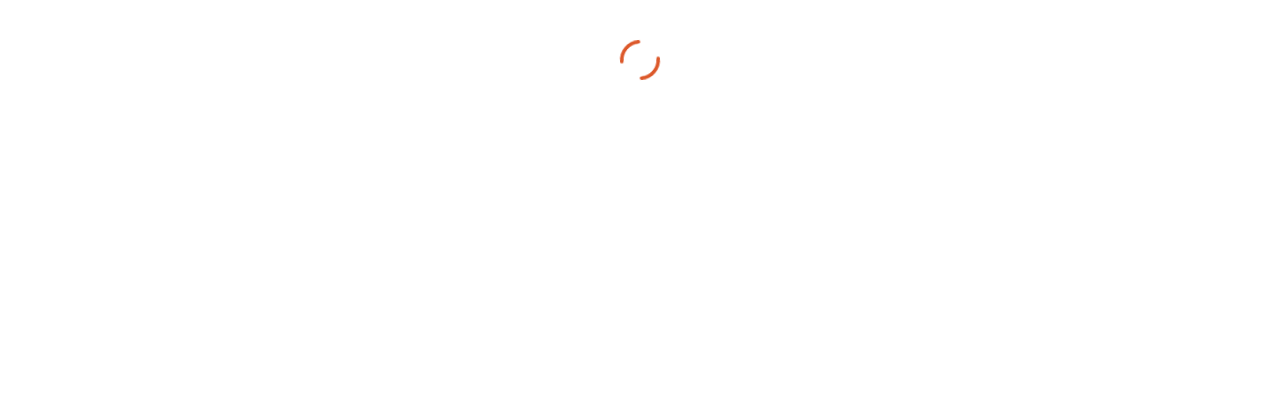

--- FILE ---
content_type: text/html
request_url: https://www.sino.com/en/about-sino/awards/2003/winner-of-prix-d-excellence-leisure-category-and-a-highly-commended-award-of-prix-d-excellence-residential-property-category/
body_size: 3342
content:
<!doctype html>
<html lang="en">
 <head> 
  <script>!function(e,t,a,n,g){e[n]=e[n]||[],e[n].push({"gtm.start":(new Date).getTime(),event:"gtm.js"});var m=t.getElementsByTagName(a)[0],r=t.createElement(a);r.async=!0,r.src="https://www.googletagmanager.com/gtm.js?id=GTM-TRVKHSR",m.parentNode.insertBefore(r,m)}(window,document,"script","dataLayer")</script> 
  <meta charset="utf-8"> 
  <meta name="viewport" content="width=device-width,initial-scale=1"> 
  <meta name="theme-color" content="#000000"> 
  <meta http-equiv="X-UA-Compatible" content="IE=11"> 
  <meta name="google-site-verification" content="aZz18tv-PsXMAFwJ8AlwPbHXQCyEvMMpH_oSx8gmjp0"> 
  <link rel="shortcut icon" href="/favicon.ico"> 
  <link rel="sitemap" type="application/xml" title="Sitemap" href="/sitemap.xml"> 
  <link rel="icon" href="/favicon-32.png" sizes="32x32"> 
  <link rel="icon" href="/favicon-128.png" sizes="128x128"> 
  <link rel="icon" href="/favicon-152.png" sizes="152x152"> 
  <link rel="icon" href="/favicon-167.png" sizes="167x167"> 
  <link rel="icon" href="/favicon-180.png" sizes="180x180"> 
  <link rel="icon" href="/favicon-192.png" sizes="192x192"> 
  <link rel="icon" href="/favicon-196.png" sizes="196x196"> 
  <link rel="manifest" href="/manifest.json"> 
  <title>Winner of Prix d' Excellence (Leisure category) and a Highly Commended Award of Prix d'Excellence (Residential Property category) | About Sino | Sino Group</title> 
  <style>@font-face{font-family:'Noto Sans CJK TC';font-style:normal;font-weight:400;src:url(/fonts/noto-sans-cjk-tc/NotoSansCJKtc-Regular.woff2) format('woff2'),url(/fonts/noto-sans-cjk-tc/NotoSansCJKtc-Regular.woff) format('woff'),url(/fonts/noto-sans-cjk-tc/NotoSansCJKtc-Regular.otf) format('opentype')}@font-face{font-family:'Noto Sans CJK TC';font-style:normal;font-weight:700;src:url(/fonts/noto-sans-cjk-tc/NotoSansCJKtc-Bold.woff2) format('woff2'),url(/fonts/noto-sans-cjk-tc/NotoSansCJKtc-Bold.woff) format('woff'),url(/fonts/noto-sans-cjk-tc/NotoSansCJKtc-Bold.otf) format('opentype')}@font-face{font-family:'Noto Sans CJK SC';font-style:normal;font-weight:400;src:url(/fonts/noto-sans-cjk-sc/NotoSansCJKtsc-Regular.woff2) format('woff2'),url(/fonts/noto-sans-cjk-sc/NotoSansCJKsc-Regular.woff) format('woff'),url(/fonts/noto-sans-cjk-sc/NotoSansCJKsc-Regular.otf) format('opentype')}@font-face{font-family:'Noto Sans CJK SC';font-style:normal;font-weight:700;src:url(/fonts/noto-sans-cjk-sc/NotoSansCJKsc-Bold.woff2) format('woff2'),url(/fonts/noto-sans-cjk-sc/NotoSansCJKsc-Bold.woff) format('woff'),url(/fonts/noto-sans-cjk-sc/NotoSansCJKsc-Bold.otf) format('opentype')/*!* noto-sans-tc-regular - latin *!*//*!* noto-sans-tc-700 - latin *!*//*!* noto-sans-sc-regular - latin *!*//*!* noto-sans-sc-700 - latin *!*/}</style> 
  <link href="/static/css/10.d109cf4b.chunk.css" rel="stylesheet"> 
  <link href="/static/css/main.6625982a.chunk.css" rel="stylesheet">              
  <meta property="og:site_name" content="Sino Group">
  <meta property="og:title" content="Winner of Prix d' Excellence (Leisure category) and a Highly Commended Award of Prix d'Excellence (Residential Property category) | About Sino | Sino Group">
  <meta property="og:type" content="website">
  <meta property="og:url" content="https://www.sino.com/en/about-sino/awards/2003/winner-of-prix-d-excellence-leisure-category-and-a-highly-commended-award-of-prix-d-excellence-residential-property-category/">
  <link rel="canonical" href="https://www.sino.com/en/about-sino/awards/2003/winner-of-prix-d-excellence-leisure-category-and-a-highly-commended-award-of-prix-d-excellence-residential-property-category/">
  <link rel="alternate" hreflang="x-default" href="https://www.sino.com/en/about-sino/awards/2003/winner-of-prix-d-excellence-leisure-category-and-a-highly-commended-award-of-prix-d-excellence-residential-property-category/" data-react-helmet="true">
  <link rel="alternate" hreflang="en-HK" href="https://www.sino.com/en/about-sino/awards/2003/winner-of-prix-d-excellence-leisure-category-and-a-highly-commended-award-of-prix-d-excellence-residential-property-category/" data-react-helmet="true">
  <link rel="alternate" hreflang="zh-Hant-HK" href="https://www.sino.com/tc/about-sino/awards/2003/winner-of-prix-d-excellence-leisure-category-and-a-highly-commended-award-of-prix-d-excellence-residential-property-category/" data-react-helmet="true">
  <link rel="alternate" hreflang="zh-CN" href="https://www.sino.com/sc/about-sino/awards/2003/winner-of-prix-d-excellence-leisure-category-and-a-highly-commended-award-of-prix-d-excellence-residential-property-category/" data-react-helmet="true">
 </head> 
 <body> 
  <noscript> 
   <iframe src="https://www.googletagmanager.com/ns.html?id=GTM-TRVKHSR" height="0" width="0" style="display:none;visibility:hidden"></iframe> 
  </noscript> 
  <noscript>
    You need to enable JavaScript to run this app. 
  </noscript> 
  <div id="root"></div> 
  <script>WebFontConfig={google:{families:["Nunito Sans:400,600,600i,700,700i","PT Serif:400,400i,700,700i"]},timeout:2e3},function(e){var i=e.createElement("script"),t=e.scripts[0];i.src="https://ajax.googleapis.com/ajax/libs/webfont/1.5.18/webfont.js",i.async=!0,t.parentNode.insertBefore(i,t)}(document)</script> 
  <script>!function(t){var e=t.createElement("script");e.setAttribute("data-account","u4UId2kozN"),e.setAttribute("src","https://cdn.userway.org/widget.js"),(t.body||t.head).appendChild(e)}(document)</script> 
  <noscript>
    Please ensure Javascript is enabled for purposes of 
   <a href="https://userway.org">website accessibility</a> 
  </noscript> 
  <script>!function(d){function e(e){for(var r,t,n=e[0],c=e[1],a=e[2],f=0,o=[];f<n.length;f++)t=n[f],b[t]&&o.push(b[t][0]),b[t]=0;for(r in c)Object.prototype.hasOwnProperty.call(c,r)&&(d[r]=c[r]);for(p&&p(e);o.length;)o.shift()();return i.push.apply(i,a||[]),u()}function u(){for(var e,r=0;r<i.length;r++){for(var t=i[r],n=!0,c=1;c<t.length;c++){var a=t[c];0!==b[a]&&(n=!1)}n&&(i.splice(r--,1),e=l(l.s=t[0]))}return e}var t={},b={9:0},i=[];function l(e){if(t[e])return t[e].exports;var r=t[e]={i:e,l:!1,exports:{}};return d[e].call(r.exports,r,r.exports,l),r.l=!0,r.exports}l.e=function(a){var e=[],t=b[a];if(0!==t)if(t)e.push(t[2]);else{var r=new Promise(function(e,r){t=b[a]=[e,r]});e.push(t[2]=r);var n,f=document.createElement("script");f.charset="utf-8",f.timeout=120,l.nc&&f.setAttribute("nonce",l.nc),f.src=l.p+"static/js/"+({}[a]||a)+"."+{0:"1ccf6e13",1:"d60a805e",2:"5b1f8802",3:"5d0ff884",4:"7e93bd8a",5:"574cde6a",6:"381281c3",7:"9f0f8928",11:"df5a79e4",12:"b64bf7fe",13:"f7c3c92c",14:"d2f19c3d",15:"3380b440",16:"03ea9efb",17:"dad96b23",18:"89bd43b2",19:"c96c4200",20:"18aae25b",21:"8cccd4f7",22:"f1d25239",23:"3eeb3d78",24:"eaa7829e",25:"abc97ccf",26:"d6cd5931",27:"a82f29f4",28:"a4d5f87e",29:"ca30c8e8",30:"a583bf46",31:"eaf93bd6",32:"4391ffe3",33:"a31bfd80",34:"a8375c95",35:"e5cafb16",36:"34353e12",37:"23d8e8d0",38:"41824153",39:"e2064ea7",40:"0aad227b",41:"b4dffd54",42:"1db1bd8c",43:"2924eceb",44:"4793c743",45:"b5e00047",46:"d2e4a18d",47:"c9b67eb8",48:"083a38df",49:"76c7fb3a",50:"6fa19429",51:"8362ac38",52:"5db4a192",53:"68daf79e",54:"c8c34eaa",55:"bc1be526",56:"8171fb44",57:"a3109636",58:"6347c7c8",59:"ddacca97",60:"51e08295",61:"69e06720",62:"ceaccd35",63:"94860fcc",64:"687d2256",65:"5d4b9c52",66:"70ba493c",67:"471a5142",68:"f83ea097",69:"dff9f37e",70:"128606e6",71:"ab43c383",72:"809f023b",73:"35837f57",74:"b9dfe39f",75:"237bd259",76:"8d3a63e8",77:"b22078f1",78:"7542fc87",79:"74c51db9",80:"29f3cf59",81:"b8684adf",82:"ef938753",83:"19bf0777",84:"8ac6bfd0",85:"293bb5ac",86:"47ee9bd4"}[a]+".chunk.js",n=function(e){f.onerror=f.onload=null,clearTimeout(o);var r=b[a];if(0!==r){if(r){var t=e&&("load"===e.type?"missing":e.type),n=e&&e.target&&e.target.src,c=new Error("Loading chunk "+a+" failed.\n("+t+": "+n+")");c.type=t,c.request=n,r[1](c)}b[a]=void 0}};var o=setTimeout(function(){n({type:"timeout",target:f})},12e4);f.onerror=f.onload=n,document.head.appendChild(f)}return Promise.all(e)},l.m=d,l.c=t,l.d=function(e,r,t){l.o(e,r)||Object.defineProperty(e,r,{enumerable:!0,get:t})},l.r=function(e){"undefined"!=typeof Symbol&&Symbol.toStringTag&&Object.defineProperty(e,Symbol.toStringTag,{value:"Module"}),Object.defineProperty(e,"__esModule",{value:!0})},l.t=function(r,e){if(1&e&&(r=l(r)),8&e)return r;if(4&e&&"object"==typeof r&&r&&r.__esModule)return r;var t=Object.create(null);if(l.r(t),Object.defineProperty(t,"default",{enumerable:!0,value:r}),2&e&&"string"!=typeof r)for(var n in r)l.d(t,n,function(e){return r[e]}.bind(null,n));return t},l.n=function(e){var r=e&&e.__esModule?function(){return e.default}:function(){return e};return l.d(r,"a",r),r},l.o=function(e,r){return Object.prototype.hasOwnProperty.call(e,r)},l.p="/",l.oe=function(e){throw console.error(e),e};var r=window.webpackJsonp=window.webpackJsonp||[],n=r.push.bind(r);r.push=e,r=r.slice();for(var c=0;c<r.length;c++)e(r[c]);var p=n;u()}([])</script> 
  <script src="/static/js/10.321a3b03.chunk.js"></script> 
  <script src="/static/js/main.a652a4ee.chunk.js"></script>  
 </body>
</html>

--- FILE ---
content_type: text/css
request_url: https://www.sino.com/static/css/main.6625982a.chunk.css
body_size: 1181
content:
body{overflow-y:scroll;overscroll-behavior-y:contain}.page-content{padding-top:90px}@media screen and (max-width:1023.98px){.page-content{padding-top:65px}}.sr-hidden{visibility:hidden}.hover-zoom-image img{-webkit-transition:-webkit-transform 1s;transition:-webkit-transform 1s;-o-transition:-o-transform 1s;-moz-transition:transform 1s,-moz-transform 1s;transition:transform 1s;transition:transform 1s,-webkit-transform 1s,-moz-transform 1s,-o-transform 1s}.hover-zoom-image:hover img{-webkit-transform:scale3d(1.1,1.1,1);-moz-transform:scale3d(1.1,1.1,1);transform:scale3d(1.1,1.1,1)}.hover-shadow{position:relative;cursor:pointer}.hover-shadow,.hover-shadow:after{-webkit-transition:all .6s cubic-bezier(.165,.84,.44,1);-o-transition:all .6s cubic-bezier(.165,.84,.44,1);-moz-transition:all .6s cubic-bezier(.165,.84,.44,1);transition:all .6s cubic-bezier(.165,.84,.44,1)}.hover-shadow:after{content:"";-webkit-border-radius:5px;-moz-border-radius:5px;border-radius:5px;position:absolute;z-index:-1;top:0;left:0;width:100%;height:100%;-webkit-box-shadow:0 5px 15px rgba(0,0,0,.3);-moz-box-shadow:0 5px 15px rgba(0,0,0,.3);box-shadow:0 5px 15px rgba(0,0,0,.3);opacity:0}.hover-shadow:hover:after{opacity:1}.uppercase{text-transform:uppercase}.text-decoration-none{text-decoration:none}.w-100{width:100%}.max-width-1366{max-width:1366px;width:100%;overflow:hidden}.keep-rotate{-webkit-animation:rotation 1.2s ease infinite;-moz-animation:rotation 1.2s infinite ease;-o-animation:rotation 1.2s infinite ease;animation:rotation 1.2s ease infinite}@-webkit-keyframes rotation{0%{-webkit-transform:rotate(0deg);transform:rotate(0deg)}to{-webkit-transform:rotate(359deg);transform:rotate(359deg)}}@-moz-keyframes rotation{0%{-moz-transform:rotate(0deg);transform:rotate(0deg)}to{-moz-transform:rotate(359deg);transform:rotate(359deg)}}@-o-keyframes rotation{0%{-o-transform:rotate(0deg);transform:rotate(0deg)}to{-o-transform:rotate(359deg);transform:rotate(359deg)}}@keyframes rotation{0%{-webkit-transform:rotate(0deg);-moz-transform:rotate(0deg);-o-transform:rotate(0deg);transform:rotate(0deg)}to{-webkit-transform:rotate(359deg);-moz-transform:rotate(359deg);-o-transform:rotate(359deg);transform:rotate(359deg)}}.overflow-hidden{position:relative;overflow:hidden}.disable-select::selection{background-color:rgba(0,0,0,0)}.disable-select::-moz-selection{background-color:rgba(0,0,0,0)}.disable-select{-webkit-user-select:none;-moz-user-select:-moz-none;-ms-user-select:none;user-select:none;-webkit-tap-highlight-color:rgba(0,0,0,0)}button{outline:none}.cursor-pointer{cursor:pointer}@media (max-width:767.98px){.mobile-text-align-center{text-align:center}}a{color:inherit}html:lang(tc) body,html:lang(tc) body *,html[data-app-lang=tc] body,html[data-app-lang=tc] body *{font-family:Noto Sans CJK TC,sans-serif}html:lang(tc) .MuiTypography-body1,html:lang(tc) .MuiTypography-body1 *,html:lang(tc) .MuiTypography-body2,html:lang(tc) .MuiTypography-body2 *,html:lang(tc) .MuiTypography-h1,html:lang(tc) .MuiTypography-h1 *,html:lang(tc) .MuiTypography-h2,html:lang(tc) .MuiTypography-h2 *,html:lang(tc) .MuiTypography-h3,html:lang(tc) .MuiTypography-h3 *,html:lang(tc) .MuiTypography-h4,html:lang(tc) .MuiTypography-h4 *,html:lang(tc) .MuiTypography-h5,html:lang(tc) .MuiTypography-h5 *,html:lang(tc) .MuiTypography-h6,html:lang(tc) .MuiTypography-h6 *,html:lang(tc) .MuiTypography-subtitle1,html:lang(tc) .MuiTypography-subtitle1 *,html:lang(tc) .MuiTypography-subtitle2,html:lang(tc) .MuiTypography-subtitle2 *,html[data-app-lang=tc] .MuiTypography-body1,html[data-app-lang=tc] .MuiTypography-body1 *,html[data-app-lang=tc] .MuiTypography-body2,html[data-app-lang=tc] .MuiTypography-body2 *,html[data-app-lang=tc] .MuiTypography-h1,html[data-app-lang=tc] .MuiTypography-h1 *,html[data-app-lang=tc] .MuiTypography-h2,html[data-app-lang=tc] .MuiTypography-h2 *,html[data-app-lang=tc] .MuiTypography-h3,html[data-app-lang=tc] .MuiTypography-h3 *,html[data-app-lang=tc] .MuiTypography-h4,html[data-app-lang=tc] .MuiTypography-h4 *,html[data-app-lang=tc] .MuiTypography-h5,html[data-app-lang=tc] .MuiTypography-h5 *,html[data-app-lang=tc] .MuiTypography-h6,html[data-app-lang=tc] .MuiTypography-h6 *,html[data-app-lang=tc] .MuiTypography-subtitle1,html[data-app-lang=tc] .MuiTypography-subtitle1 *,html[data-app-lang=tc] .MuiTypography-subtitle2,html[data-app-lang=tc] .MuiTypography-subtitle2 *{font-family:Noto Sans CJK TC,sans-serif!important}html:lang(sc) body,html:lang(sc) body *,html[data-app-lang=sc] body,html[data-app-lang=sc] body *{font-family:Noto Sans CJK SC,sans-serif}html:lang(sc) .MuiTypography-body1,html:lang(sc) .MuiTypography-body1 *,html:lang(sc) .MuiTypography-body2,html:lang(sc) .MuiTypography-body2 *,html:lang(sc) .MuiTypography-h1,html:lang(sc) .MuiTypography-h1 *,html:lang(sc) .MuiTypography-h2,html:lang(sc) .MuiTypography-h2 *,html:lang(sc) .MuiTypography-h3,html:lang(sc) .MuiTypography-h3 *,html:lang(sc) .MuiTypography-h4,html:lang(sc) .MuiTypography-h4 *,html:lang(sc) .MuiTypography-h5,html:lang(sc) .MuiTypography-h5 *,html:lang(sc) .MuiTypography-h6,html:lang(sc) .MuiTypography-h6 *,html:lang(sc) .MuiTypography-subtitle1,html:lang(sc) .MuiTypography-subtitle1 *,html:lang(sc) .MuiTypography-subtitle2,html:lang(sc) .MuiTypography-subtitle2 *,html[data-app-lang=sc] .MuiTypography-body1,html[data-app-lang=sc] .MuiTypography-body1 *,html[data-app-lang=sc] .MuiTypography-body2,html[data-app-lang=sc] .MuiTypography-body2 *,html[data-app-lang=sc] .MuiTypography-h1,html[data-app-lang=sc] .MuiTypography-h1 *,html[data-app-lang=sc] .MuiTypography-h2,html[data-app-lang=sc] .MuiTypography-h2 *,html[data-app-lang=sc] .MuiTypography-h3,html[data-app-lang=sc] .MuiTypography-h3 *,html[data-app-lang=sc] .MuiTypography-h4,html[data-app-lang=sc] .MuiTypography-h4 *,html[data-app-lang=sc] .MuiTypography-h5,html[data-app-lang=sc] .MuiTypography-h5 *,html[data-app-lang=sc] .MuiTypography-h6,html[data-app-lang=sc] .MuiTypography-h6 *,html[data-app-lang=sc] .MuiTypography-subtitle1,html[data-app-lang=sc] .MuiTypography-subtitle1 *,html[data-app-lang=sc] .MuiTypography-subtitle2,html[data-app-lang=sc] .MuiTypography-subtitle2 *{font-family:Noto Sans CJK SC,sans-serif!important}body .ura:not(.uif).hidden-div,body .ura:not(.uit).hidden-div{color:rgba(0,0,0,0)!important}a,abbr,acronym,address,applet,article,aside,audio,b,big,blockquote,body,canvas,caption,center,cite,code,dd,del,details,dfn,div,dl,dt,em,embed,fieldset,figcaption,figure,footer,form,h1,h2,h3,h4,h5,h6,header,hgroup,html,i,iframe,img,ins,kbd,label,legend,li,mark,menu,nav,object,ol,output,p,pre,q,ruby,s,samp,section,small,span,strike,strong,sub,summary,sup,table,tbody,td,tfoot,th,thead,time,tr,tt,u,ul,var,video{border:0;font-size:100%;font:inherit;vertical-align:baseline;margin:0;padding:0}article,aside,details,figcaption,figure,footer,header,hgroup,menu,nav,section{display:block}body{line-height:1}ol,ul{list-style:none}blockquote,q{quotes:none}blockquote:after,blockquote:before,q:after,q:before{content:none}table{border-collapse:collapse;border-spacing:0}button{border:none;margin:0;padding:0;width:auto;overflow:visible;background:rgba(0,0,0,0);color:inherit;font:inherit;line-height:normal;-webkit-font-smoothing:inherit;-moz-osx-font-smoothing:inherit;-webkit-appearance:none}button::-moz-focus-inner{border:0;padding:0}body{margin:0;-webkit-font-smoothing:antialiased;-moz-osx-font-smoothing:grayscale}i{font-family:"PT Serif",serif!important;font-style:italic!important}